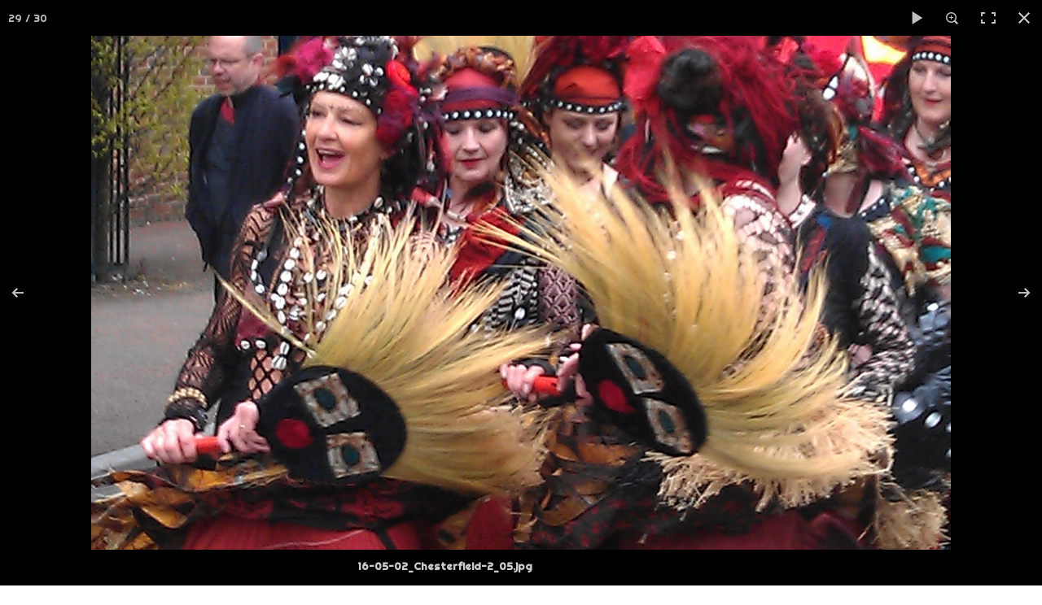

--- FILE ---
content_type: text/html
request_url: http://zehara.co.uk/gallery.html?gid=1&pid=29
body_size: 4551
content:
<!doctype html><html lang="en"><head><meta charset="utf-8"><title>Urban Gypsies photos</title><meta name="description" content="Photos of the Urban Gypsies at different gigs around the UK"><meta name="generator" content="Lauyan TOWeb 8.1.0.810"><meta name="viewport" content="width=device-width, initial-scale=1.0"><link href="_scripts/bootstrap/css/bootstrap.min.css" rel="stylesheet"><link href="http://fonts.googleapis.com/css?family=Righteous" rel="stylesheet"><link href="_frame/style.css" rel="stylesheet"><link rel="stylesheet" href="_scripts/photoswipe/photoswipe.css"><link rel="stylesheet" href="_scripts/photoswipe/default-skin/default-skin.css"><link rel="stylesheet" href="_scripts/bootstrap/css/font-awesome.min.css"><style>.alert a{color:#003399}.ta-left{text-align:left}.ta-center{text-align:center}.ta-justify{text-align:justify}.ta-right{text-align:right}.float-l{float:left}.float-r{float:right}.float-lpad{float:left;padding-right:1.5em;}.float-rpad{float:right;padding-left:1.5em;}#content,#page,#top-content,#topic-inner{border:none;margin-top:0;padding-top:0;margin-bottom:0;padding-bottom:0;}</style><link href="_frame/print.css" rel="stylesheet" type="text/css" media="print"></head><body><div id="site"><div id="page"><div id="content" class="container-fluid"><h1 style="text-align:center"><span style="color:#000000;">Gallery</span></h1><div id="topic" class="row-fluid"><div id="topic-inner"><div id="top-content" class="span12 gallery-idx ta-center"><ul><li><a href="gallery-01-14-06-22-africa-oye-sarah-j-01-a-jpg.html"><img data-src="_media/img/small/01-14-06-22-africa-oye-sarah-j-01-a.jpg" data-srcset="_media/img/medium/01-14-06-22-africa-oye-sarah-j-01-a.jpg 1.25x" style="max-width:100%;width:300px;height:300px;object-fit:cover;" alt=""></a></li><li><a href="gallery-02-15-06-20-africa-oye-jumping-2-a-jpg.html"><img data-src="_media/img/small/02-15-06-20-africa-oye-jumping-2-a.jpg" data-srcset="_media/img/medium/02-15-06-20-africa-oye-jumping-2-a.jpg 1.6x,_media/img/large/02-15-06-20-africa-oye-jumping-2-a.jpg 2.13x" style="max-width:100%;width:300px;height:300px;object-fit:cover;" alt=""></a></li><li><a href="gallery-03-15-06-20-africa-oye-jumping-2-b-jpg.html"><img data-src="_media/img/small/03-15-06-20-africa-oye-jumping-2-b.jpg" data-srcset="_media/img/medium/03-15-06-20-africa-oye-jumping-2-b.jpg 1.6x,_media/img/large/03-15-06-20-africa-oye-jumping-2-b.jpg 2.13x" style="max-width:100%;width:273px;" alt=""></a></li><li><a href="gallery-15-06-20-africa-oye-03-jpg.html"><img data-src="_media/img/small/15-06-20-africa-oye-03.jpg" data-srcset="_media/img/medium/15-06-20-africa-oye-03.jpg 1.6x,_media/img/large/15-06-20-africa-oye-03.jpg 2x" style="max-width:100%;width:300px;height:300px;object-fit:cover;" alt=""></a></li><li><a href="gallery-05-15-05-22-lost-carnival-06-jpg.html"><img data-src="_media/img/small/05-15-05-22-lost-carnival-06.jpg" data-srcset="_media/img/medium/05-15-05-22-lost-carnival-06.jpg 1.6x,_media/img/large/05-15-05-22-lost-carnival-06.jpg 2.13x" style="max-width:100%;width:300px;height:300px;object-fit:cover;" alt=""></a></li><li><a href="gallery-06-15-05-22-lost-carnival-21-jpg.html"><img data-src="_media/img/small/06-15-05-22-lost-carnival-21.jpg" style="max-width:100%;width:300px;height:300px;object-fit:cover;" alt=""></a></li><li><a href="gallery-07-15-05-22-lost-carnival-16-a-jpg.html"><img data-src="_media/img/small/07-15-05-22-lost-carnival-16-a.jpg" data-srcset="_media/img/medium/07-15-05-22-lost-carnival-16-a.jpg 1.6x,_media/img/large/07-15-05-22-lost-carnival-16-a.jpg 2.13x" style="max-width:100%;width:288px;" alt=""></a></li><li><a href="gallery-08-15-09-05-off-the-tracks-1-a-jpg.html"><img data-src="_media/img/small/08-15-09-05-off-the-tracks-1-a.jpg" data-srcset="_media/img/medium/08-15-09-05-off-the-tracks-1-a.jpg 1.35x" style="max-width:100%;width:300px;height:300px;object-fit:cover;" alt=""></a></li><li><a href="gallery-09-15-09-05-off-the-tracks-3-a-jpg.html"><img data-src="_media/img/small/09-15-09-05-off-the-tracks-3-a.jpg" data-srcset="_media/img/medium/09-15-09-05-off-the-tracks-3-a.jpg 1.47x" style="max-width:100%;width:300px;height:300px;object-fit:cover;" alt=""></a></li><li><a href="gallery-10-09-07-12-07-leeds-dsc68881-b-jpg.html"><img data-src="_media/img/small/10-09-07-12-07-leeds-dsc68881-b.jpg" data-srcset="_media/img/medium/10-09-07-12-07-leeds-dsc68881-b.jpg 1.6x,_media/img/large/10-09-07-12-07-leeds-dsc68881-b.jpg 2.13x" style="max-width:100%;width:249px;" alt=""></a></li><li><a href="gallery-11-18-05-13-hayfield-nikki-val-amanda-gill-sat-down-jpg.html"><img data-src="_media/img/small/11-18-05-13-hayfield-nikki-val-amanda-gill-sat-down.jpg" data-srcset="_media/img/medium/11-18-05-13-hayfield-nikki-val-amanda-gill-sat-down.jpg 1.6x,_media/img/large/11-18-05-13-hayfield-nikki-val-amanda-gill-sat-down.jpg 2.13x" style="max-width:100%;width:300px;height:300px;object-fit:cover;" alt=""></a></li><li><a href="gallery-13-06-22-new-mills-13-06-29-whaley-bridge-21-a-jpg.html"><img data-src="_media/img/small/13-06-22-new-mills-13-06-29-whaley-bridge-21-a.jpg" data-srcset="_media/img/medium/13-06-22-new-mills-13-06-29-whaley-bridge-21-a.jpg 1.6x,_media/img/large/13-06-22-new-mills-13-06-29-whaley-bridge-21-a.jpg 2.13x" style="max-width:100%;width:300px;height:300px;object-fit:cover;" alt=""></a></li><li><a href="gallery-14-08-16-just-so-04-a-jpg.html"><img data-src="_media/img/small/14-08-16-just-so-04-a.jpg" data-srcset="_media/img/medium/14-08-16-just-so-04-a.jpg 1.21x" style="max-width:100%;width:300px;height:300px;object-fit:cover;" alt=""></a></li><li><a href="gallery-14-08-16-just-so-05-jpg.html"><img data-src="_media/img/small/14-08-16-just-so-05.jpg" data-srcset="_media/img/medium/14-08-16-just-so-05.jpg 1.6x,_media/img/large/14-08-16-just-so-05.jpg 2.13x" style="max-width:100%;width:300px;height:300px;object-fit:cover;" alt="Urban Gypsies at &quot;Just So&quot; Festival"></a></li><li><a href="gallery-15-15-05-30-a-u-l-food-festival-15-jpg.html"><img data-src="_media/img/small/15-15-05-30-a-u-l-food-festival-15.jpg" data-srcset="_media/img/medium/15-15-05-30-a-u-l-food-festival-15.jpg 1.25x" style="max-width:100%;width:300px;height:300px;object-fit:cover;" alt=""></a></li><li><a href="gallery-16-09-07-12-01-leeds-dsc66811-d-jpg.html"><img data-src="_media/img/small/16-09-07-12-01-leeds-dsc66811-d.jpg" data-srcset="_media/img/medium/16-09-07-12-01-leeds-dsc66811-d.jpg 1.6x,_media/img/large/16-09-07-12-01-leeds-dsc66811-d.jpg 2.14x" style="max-width:100%;width:234px;" alt=""></a></li><li><a href="gallery-17-12-08-18-just-so-05-b-jpg.html"><img data-src="_media/img/small/17-12-08-18-just-so-05-b.jpg" data-srcset="_media/img/medium/17-12-08-18-just-so-05-b.jpg 1.6x,_media/img/large/17-12-08-18-just-so-05-b.jpg 2.13x" style="max-width:100%;width:300px;height:300px;object-fit:cover;" alt=""></a></li><li><a href="gallery-18-13-08-24-dove-holes-28-a-jpg.html"><img data-src="_media/img/small/18-13-08-24-dove-holes-28-a.jpg" data-srcset="_media/img/medium/18-13-08-24-dove-holes-28-a.jpg 1.6x,_media/img/large/18-13-08-24-dove-holes-28-a.jpg 2.13x" style="max-width:100%;width:300px;height:300px;object-fit:cover;" alt=""></a></li><li><a href="gallery-16-00-val-annas-pastal-drawing-w-jpg.html"><img data-src="_media/img/small/16-00-val-annas-pastal-drawing-w.jpg" data-srcset="_media/img/medium/16-00-val-annas-pastal-drawing-w.jpg 1.6x,_media/img/large/16-00-val-annas-pastal-drawing-w.jpg 2x" style="max-width:100%;width:300px;height:300px;object-fit:cover;" alt=""></a></li><li><a href="gallery-16-04-24-ug-st-george-02w-jpg.html"><img data-src="_media/img/small/16-04-24-ug-st-george-02w.jpg" style="max-width:100%;width:300px;height:300px;object-fit:cover;" alt=""></a></li><li><a href="gallery-16-04-24-ug-st-george-03w-jpg.html"><img data-src="_media/img/small/16-04-24-ug-st-george-03w.jpg" style="max-width:100%;width:300px;height:300px;object-fit:cover;" alt=""></a></li><li><a href="gallery-16-05-02-chesterfield-1-01-jpg.html"><img data-src="_media/img/small/16-05-02-chesterfield-1-01.jpg" data-srcset="_media/img/medium/16-05-02-chesterfield-1-01.jpg 1.6x,_media/img/large/16-05-02-chesterfield-1-01.jpg 2.13x" style="max-width:100%;width:300px;height:300px;object-fit:cover;" alt=""></a></li><li><a href="gallery-16-05-02-chesterfield-1-03-jpg.html"><img data-src="_media/img/small/16-05-02-chesterfield-1-03.jpg" data-srcset="_media/img/medium/16-05-02-chesterfield-1-03.jpg 1.6x,_media/img/large/16-05-02-chesterfield-1-03.jpg 2.13x" style="max-width:100%;width:300px;height:300px;object-fit:cover;" alt=""></a></li><li><a href="gallery-16-05-02-chesterfield-1-05-jpg.html"><img data-src="_media/img/small/16-05-02-chesterfield-1-05.jpg" data-srcset="_media/img/medium/16-05-02-chesterfield-1-05.jpg 1.6x,_media/img/large/16-05-02-chesterfield-1-05.jpg 2.13x" style="max-width:100%;width:300px;height:300px;object-fit:cover;" alt=""></a></li><li><a href="gallery-16-05-02-chesterfield-1-09-jpg.html"><img data-src="_media/img/small/16-05-02-chesterfield-1-09.jpg" data-srcset="_media/img/medium/16-05-02-chesterfield-1-09.jpg 1.6x,_media/img/large/16-05-02-chesterfield-1-09.jpg 2.13x" style="max-width:100%;width:300px;height:300px;object-fit:cover;" alt=""></a></li><li><a href="gallery-16-05-02-chesterfield-1-17-jpg.html"><img data-src="_media/img/small/16-05-02-chesterfield-1-17.jpg" data-srcset="_media/img/medium/16-05-02-chesterfield-1-17.jpg 1.6x,_media/img/large/16-05-02-chesterfield-1-17.jpg 2.13x" style="max-width:100%;width:300px;height:300px;object-fit:cover;" alt=""></a></li><li><a href="gallery-16-05-02-chesterfield-2-02-jpg.html"><img data-src="_media/img/small/16-05-02-chesterfield-2-02.jpg" data-srcset="_media/img/medium/16-05-02-chesterfield-2-02.jpg 1.6x,_media/img/large/16-05-02-chesterfield-2-02.jpg 2.13x" style="max-width:100%;width:300px;height:300px;object-fit:cover;" alt=""></a></li><li><a href="gallery-16-05-02-chesterfield-2-04-jpg.html"><img data-src="_media/img/small/16-05-02-chesterfield-2-04.jpg" data-srcset="_media/img/medium/16-05-02-chesterfield-2-04.jpg 1.6x,_media/img/large/16-05-02-chesterfield-2-04.jpg 2.13x" style="max-width:100%;width:300px;height:300px;object-fit:cover;" alt=""></a></li><li><a href="gallery-16-05-02-chesterfield-2-05-jpg.html"><img data-src="_media/img/small/16-05-02-chesterfield-2-05.jpg" data-srcset="_media/img/medium/16-05-02-chesterfield-2-05.jpg 1.6x,_media/img/large/16-05-02-chesterfield-2-05.jpg 2.13x" style="max-width:100%;width:300px;height:300px;object-fit:cover;" alt=""></a></li><li><a href="gallery-15-06-13-new-mills-2-jpg.html"><img data-src="_media/img/small/15-06-13-new-mills-2.jpg" data-srcset="_media/img/medium/15-06-13-new-mills-2.jpg 1.6x,_media/img/large/15-06-13-new-mills-2.jpg 2.13x" style="max-width:100%;width:300px;height:300px;object-fit:cover;" alt=""></a></li></ul></div><div class=pswp tabindex=-1 role=dialog aria-hidden=true><div class=pswp__bg></div><div class=pswp__scroll-wrap><div class=pswp__container><div class=pswp__item></div><div class=pswp__item></div><div class=pswp__item></div></div><div class="pswp__ui pswp__ui--hidden"><div class=pswp__top-bar><div class=pswp__counter></div><button class="pswp__button pswp__button--close" title="Close"></button> <button class="pswp__button pswp__button--fs" title="Fullscreen"></button> <button class="pswp__button pswp__button--zoom" title="Zoom"></button><div class=pswp__preloader><div class=pswp__preloader__icn><div class=pswp__preloader__cut><div class=pswp__preloader__donut></div></div></div></div></div><div class="pswp__share-modal pswp__share-modal--hidden pswp__single-tap"><div class=pswp__share-tooltip></div></div><button class="pswp__button pswp__button--arrow--left" title="Previous"></button> <button class="pswp__button pswp__button--arrow--right" title="Next"></button><div class=pswp__caption><div class=pswp__caption__center></div></div></div></div></div></div></div></div><footer><div id="toolbar3" class="navbar"><div class="navbar-inner"><div class="container-fluid"><ul id="toolbar3_l" class="nav"></ul><ul id="toolbar3_r" class="nav pull-right"><li></li></ul></div></div></div><div id="footerfat" class="row-fluid"><div class="row-fluid"></div></div><div id="footersmall" class="row-fluid"><div id="foot-sec1" class="span6 "></div><div id="foot-sec2" class="span6 "></div></div></footer></div></div><script src="_scripts/jquery/jquery.min.js"></script><script src="_scripts/bootstrap/js/bootstrap.min.js"></script><script src="_scripts/photoswipe/photoswipe.min.js"></script><script src="_scripts/photoswipe/photoswipe-ui-default.min.js"></script><script>function initPS(){psItems=[{src:"_media/img/medium//01-14-06-22-africa-oye-sarah-j-01-a.jpg",w:600,h:400,msrc:"_media/img/small/01-14-06-22-africa-oye-sarah-j-01-a.jpg",href:"gallery-01-14-06-22-africa-oye-sarah-j-01-a-jpg.html",title:"<b>01-14-06-22_Africa Oye_Sarah-J_01_a.jpg</b>"},{src:"_media/img/xlarge//02-15-06-20-africa-oye-jumping-2-a.jpg",w:894,h:1213,msrc:"_media/img/small/02-15-06-20-africa-oye-jumping-2-a.jpg",href:"gallery-02-15-06-20-africa-oye-jumping-2-a-jpg.html",title:"<b>02-15-06-20_Africa Oye_jumping 2_a.jpg</b>"},{src:"_media/img/xlarge//03-15-06-20-africa-oye-jumping-2-b.jpg",w:689,h:1213,msrc:"_media/img/small/03-15-06-20-africa-oye-jumping-2-b.jpg",href:"gallery-03-15-06-20-africa-oye-jumping-2-b-jpg.html",title:"<b>03-15-06-20_Africa Oye_jumping 2_b.jpg</b>"},{src:"_media/img/large//15-06-20-africa-oye-03.jpg",w:960,h:720,msrc:"_media/img/small/15-06-20-africa-oye-03.jpg",href:"gallery-15-06-20-africa-oye-03-jpg.html",title:"<b>15-06-20_Africa Oye_03.jpg</b>"},{src:"_media/img/xlarge//05-15-05-22-lost-carnival-06.jpg",w:1600,h:1065,msrc:"_media/img/small/05-15-05-22-lost-carnival-06.jpg",href:"gallery-05-15-05-22-lost-carnival-06-jpg.html",title:"<b>05-15-05-22_Lost-Carnival_06.jpg</b>"},{src:"_media/img/small//06-15-05-22-lost-carnival-21.jpg",w:316,h:480,msrc:"_media/img/small/06-15-05-22-lost-carnival-21.jpg",href:"gallery-06-15-05-22-lost-carnival-21-jpg.html",title:"<b>06-15-05-22_Lost-Carnival_21.jpg</b>"},{src:"_media/img/xlarge//07-15-05-22-lost-carnival-16-a.jpg",w:960,h:1600,msrc:"_media/img/small/07-15-05-22-lost-carnival-16-a.jpg",href:"gallery-07-15-05-22-lost-carnival-16-a-jpg.html",title:"<b>07-15-05-22_Lost-Carnival_16-a.jpg</b>"},{src:"_media/img/medium//08-15-09-05-off-the-tracks-1-a.jpg",w:649,h:598,msrc:"_media/img/small/08-15-09-05-off-the-tracks-1-a.jpg",href:"gallery-08-15-09-05-off-the-tracks-1-a-jpg.html",title:"<b>08-15-09-05_Off the tracks 1-a.jpg</b>"},{src:"_media/img/medium//09-15-09-05-off-the-tracks-3-a.jpg",w:467,h:704,msrc:"_media/img/small/09-15-09-05-off-the-tracks-3-a.jpg",href:"gallery-09-15-09-05-off-the-tracks-3-a-jpg.html",title:"<b>09-15-09-05_Off the tracks 3-a.jpg</b>"},{src:"_media/img/xlarge//10-09-07-12-07-leeds-dsc68881-b.jpg",w:828,h:1600,msrc:"_media/img/small/10-09-07-12-07-leeds-dsc68881-b.jpg",href:"gallery-10-09-07-12-07-leeds-dsc68881-b-jpg.html",title:"<b>10-09-07-12_07__Leeds__DSC6888[1]_B.jpg</b>"},{src:"_media/img/xlarge//11-18-05-13-hayfield-nikki-val-amanda-gill-sat-down.jpg",w:1600,h:1152,msrc:"_media/img/small/11-18-05-13-hayfield-nikki-val-amanda-gill-sat-down.jpg",href:"gallery-11-18-05-13-hayfield-nikki-val-amanda-gill-sat-down-jpg.html",title:"<b>11-18-05-13_Hayfield_Nikki_Val_Amanda_Gill_Sat_down.jpg</b>"},{src:"_media/img/xlarge//13-06-22-new-mills-13-06-29-whaley-bridge-21-a.jpg",w:1197,h:1600,msrc:"_media/img/small/13-06-22-new-mills-13-06-29-whaley-bridge-21-a.jpg",href:"gallery-13-06-22-new-mills-13-06-29-whaley-bridge-21-a-jpg.html",title:"<b>13-06-22_New Mills & 13-06-29_Whaley Bridge_21-a.jpg</b>"},{src:"_media/img/medium//14-08-16-just-so-04-a.jpg",w:507,h:582,msrc:"_media/img/small/14-08-16-just-so-04-a.jpg",href:"gallery-14-08-16-just-so-04-a-jpg.html",title:"<b>14-08-16_Just-So_04-a.jpg</b>"},{src:"_media/img/xlarge//14-08-16-just-so-05.jpg",w:1200,h:1600,msrc:"_media/img/small/14-08-16-just-so-05.jpg",href:"gallery-14-08-16-just-so-05-jpg.html",title:"<b>14-08-16_Just-So_05.jpg</b>"},{src:"_media/img/medium//15-15-05-30-a-u-l-food-festival-15.jpg",w:600,h:450,msrc:"_media/img/small/15-15-05-30-a-u-l-food-festival-15.jpg",href:"gallery-15-15-05-30-a-u-l-food-festival-15-jpg.html",title:"<b>15-15-05-30_A-U-L Food Festival_15.jpg</b>"},{src:"_media/img/xlarge//16-09-07-12-01-leeds-dsc66811-d.jpg",w:782,h:1600,msrc:"_media/img/small/16-09-07-12-01-leeds-dsc66811-d.jpg",href:"gallery-16-09-07-12-01-leeds-dsc66811-d-jpg.html",title:"<b>16-09-07-12_01__Leeds_DSC6681[1]_D.jpg</b>"},{src:"_media/img/xlarge//17-12-08-18-just-so-05-b.jpg",w:1600,h:1046,msrc:"_media/img/small/17-12-08-18-just-so-05-b.jpg",href:"gallery-17-12-08-18-just-so-05-b-jpg.html",title:"<b>17-12-08-18_Just So_05_b.jpg</b>"},{src:"_media/img/xlarge//18-13-08-24-dove-holes-28-a.jpg",w:1600,h:1200,msrc:"_media/img/small/18-13-08-24-dove-holes-28-a.jpg",href:"gallery-18-13-08-24-dove-holes-28-a-jpg.html",title:"<b>18-13-08-24_Dove Holes_28-a.jpg</b>"},{src:"_media/img/large//16-00-val-annas-pastal-drawing-w.jpg",w:636,h:960,msrc:"_media/img/small/16-00-val-annas-pastal-drawing-w.jpg",href:"gallery-16-00-val-annas-pastal-drawing-w-jpg.html",title:"<b>16-00_Val-Anna\'s-pastal-drawing_w.jpg</b>"},{src:"_media/img/small//16-04-24-ug-st-george-02w.jpg",w:480,h:320,msrc:"_media/img/small/16-04-24-ug-st-george-02w.jpg",href:"gallery-16-04-24-ug-st-george-02w-jpg.html",title:"<b>16-04-24_UG St George_02w.jpg</b>"},{src:"_media/img/small//16-04-24-ug-st-george-03w.jpg",w:480,h:480,msrc:"_media/img/small/16-04-24-ug-st-george-03w.jpg",href:"gallery-16-04-24-ug-st-george-03w-jpg.html",title:"<b>16-04-24_UG St George_03w.jpg</b>"},{src:"_media/img/xlarge//16-05-02-chesterfield-1-01.jpg",w:1600,h:819,msrc:"_media/img/small/16-05-02-chesterfield-1-01.jpg",href:"gallery-16-05-02-chesterfield-1-01-jpg.html",title:"<b>16-05-02_Chesterfield-1_01.jpg</b>"},{src:"_media/img/xlarge//16-05-02-chesterfield-1-03.jpg",w:1489,h:1600,msrc:"_media/img/small/16-05-02-chesterfield-1-03.jpg",href:"gallery-16-05-02-chesterfield-1-03-jpg.html",title:"<b>16-05-02_Chesterfield-1_03.jpg</b>"},{src:"_media/img/xlarge//16-05-02-chesterfield-1-05.jpg",w:1600,h:1200,msrc:"_media/img/small/16-05-02-chesterfield-1-05.jpg",href:"gallery-16-05-02-chesterfield-1-05-jpg.html",title:"<b>16-05-02_Chesterfield-1_05.jpg</b>"},{src:"_media/img/xlarge//16-05-02-chesterfield-1-09.jpg",w:1600,h:1101,msrc:"_media/img/small/16-05-02-chesterfield-1-09.jpg",href:"gallery-16-05-02-chesterfield-1-09-jpg.html",title:"<b>16-05-02_Chesterfield-1_09.jpg</b>"},{src:"_media/img/xlarge//16-05-02-chesterfield-1-17.jpg",w:1023,h:1600,msrc:"_media/img/small/16-05-02-chesterfield-1-17.jpg",href:"gallery-16-05-02-chesterfield-1-17-jpg.html",title:"<b>16-05-02_Chesterfield-1_17.jpg</b>"},{src:"_media/img/xlarge//16-05-02-chesterfield-2-02.jpg",w:1600,h:958,msrc:"_media/img/small/16-05-02-chesterfield-2-02.jpg",href:"gallery-16-05-02-chesterfield-2-02-jpg.html",title:"<b>16-05-02_Chesterfield-2_02.jpg</b>"},{src:"_media/img/xlarge//16-05-02-chesterfield-2-04.jpg",w:1600,h:958,msrc:"_media/img/small/16-05-02-chesterfield-2-04.jpg",href:"gallery-16-05-02-chesterfield-2-04-jpg.html",title:"<b>16-05-02_Chesterfield-2_04.jpg</b>"},{src:"_media/img/xlarge//16-05-02-chesterfield-2-05.jpg",w:1600,h:958,msrc:"_media/img/small/16-05-02-chesterfield-2-05.jpg",href:"gallery-16-05-02-chesterfield-2-05-jpg.html",title:"<b>16-05-02_Chesterfield-2_05.jpg</b>"},{src:"_media/img/xlarge//15-06-13-new-mills-2.jpg",w:1520,h:1600,msrc:"_media/img/small/15-06-13-new-mills-2.jpg",href:"gallery-15-06-13-new-mills-2-jpg.html",title:"<b>15-06-13_New Mills_2.jpg</b>"}];$(".gallery-idx a > img").each(function(e){$(this).parent().click(function(t){t.preventDefault();openPS(e)})})}function openPS(e){var t=new PhotoSwipe(document.querySelectorAll(".pswp")[0],PhotoSwipeUI_Default,psItems,{index:e});var realViewportWidth,firstResize=!0,imageSrcWillChange;t.listen("beforeResize",function(){if(realViewportWidth=t.viewportSize.x*window.devicePixelRatio,"undefined"!=typeof t.currItem.stops)for(var s=0;s<t.currItem.stops.length;s++)(t.currItem.w<=t.currItem.stops[s].w&&realViewportWidth>t.currItem.stops[s].w||t.currItem.w>t.currItem.stops[s].w&&realViewportWidth<=t.currItem.stops[s].w)&&(imageSrcWillChange=!0);imageSrcWillChange&&!firstResize&&t.invalidateCurrItems(),firstResize&&(firstResize=!1),imageSrcWillChange=!1}),t.listen("gettingData",function(s,r){"undefined"==typeof r.org&&(r.org={},r.org.src=r.src,r.org.w=r.w,r.org.h=r.h,r.org.pratio=r.h>r.w?r.w/r.h:1,r.stops=[],r.w>=r.h?(r.w>=1600&&r.stops.push({w:r.w,h:r.h,dir:"/xlarge/"}),r.w>=1024&&r.stops.push({w:1024,h:1024*r.h/r.w,dir:"/large/"}),r.w>=768&&r.stops.push({w:768,h:768*r.h/r.w,dir:"/medium/"}),r.w>=480&&r.stops.push({w:480,h:480*r.h/r.w,dir:"/small/"})):r.h>=1600?(r.stops.push({h:1600,w:1600*r.w/r.h,dir:"/xlarge/"}),r.stops.push({h:1024,w:1024*r.w/r.h,dir:"/large/"}),r.stops.push({h:768,w:768*r.w/r.h,dir:"/medium/"}),r.stops.push({h:480,w:480*r.w/r.h,dir:"/small/"})):r.org.h>=1024?(r.stops.push({h:1024,w:1024*r.w/r.h,dir:"/large/"}),r.stops.push({h:768,w:768*r.w/r.h,dir:"/medium/"}),r.stops.push({h:480,w:480*r.w/r.h,dir:"/small/"})):r.org.h>=768?(r.stops.push({h:768,w:768*r.w/r.h,dir:"/medium/"}),r.stops.push({h:480,w:480*r.w/r.h,dir:"/small/"})):r.org.h>=480&&r.stops.push({h:480,w:480*r.w/r.h,dir:"/small/"}));for(var t=r.stops.length-1;t>=0;t--)if(r.stops[t].w>=realViewportWidth)return r.src=r.org.src.replace("/xlarge/",r.stops[t].dir).replace("/large/",r.stops[t].dir).replace("/medium/",r.stops[t].dir),r.w=r.stops[t].w,void(r.h=r.stops[t].h);r.src=r.org.src,r.w=r.org.w,r.h=r.org.h});t.init();if ($('.pswp__button--autoplay').length === 0)$('<button class="pswp__button pswp__button--autoplay" title="Slideshow "></button>').insertAfter('.pswp__button--zoom');}$.urlParam = function(name){var results=new RegExp('[\?&amp;]' + name + '=([^&amp;#]*)').exec(window.location.href);return results?results[1]||0:-1;};var i=$.urlParam('pid');if(i>=0) {document.addEventListener('DOMContentLoaded', function(){openPS(i-1);}, false);}function onChangeSiteLang(href){var i=location.href.indexOf("?");if(i>0)href+=location.href.substr(i);document.location.href=href;}</script><script>$(document).ready(function(){initPS();if(location.href.indexOf("?")>0&&location.href.indexOf("twtheme=no")>0){if(typeof twLzyLoad!=="undefined"){window.addEventListener("load",twLzyLoad);window.addEventListener("scroll",twLzyLoad);window.addEventListener("resize",twLzyLoad);}$("#toolbar1,#toolbar2,#toolbar3,#footersmall,#footerfat").hide();var idbmk=location.href;idbmk=idbmk.substring(idbmk.lastIndexOf("#")+1,idbmk.lastIndexOf("?"));if(idbmk!="")$("html,body").animate({scrollTop:$("#"+idbmk).offset().top},0);}$("#site").prepend("<a href='javascript:void(0)' class='toTop' title='Top of page'><i class='fa fa-angle-up fa-3x toTopLink'></i></a>");var offset=180;var duration=500;$(window).scroll(function(){if($(this).scrollTop()>offset){$(".toTop").fadeIn(duration);}else{$(".toTop").fadeOut(duration);}});$(".toTop").click(function(event){event.preventDefault();$("html, body").animate({scrollTop:0},duration);return(false);});function isElemVisible(el,treshold){var rc=el.getBoundingClientRect();return(rc.top<=window.innerHeight-treshold*(rc.bottom-rc.top)/100);}function twLzyLoad(){var elems=[].slice.call(document.querySelectorAll("img[data-src]"));elems.forEach(function(e){if(isElemVisible(e,0)){var scs=e.getAttribute("data-srcset");e.setAttribute("src",e.getAttribute("data-src"));e.removeAttribute("data-src");if(scs){e.setAttribute("srcset",scs);e.removeAttribute("data-srcset");}}})}window.addEventListener("load",twLzyLoad);window.addEventListener("scroll",twLzyLoad);window.addEventListener("resize",twLzyLoad);if(typeof onTOWebPageLoaded=="function")onTOWebPageLoaded();});</script></body></html>

--- FILE ---
content_type: text/css
request_url: http://zehara.co.uk/_frame/style.css
body_size: 5853
content:
html,body{height:100%}h1,h2,h3,h4,h5,h6{word-wrap:break-word}#modalEv{color:#000}#site{min-height:100%;overflow-x:hidden;}button:focus{outline:none !important;}.no-opct{opacity:.5}.no-opct:hover{opacity:1}.no-color{-webkit-filter:grayscale(100%);filter:grayscale(100%)}.no-color:hover{-webkit-filter:none;filter:greyscale(0%)}.txt-center{text-align:center}.obj-center{display:flex;justify-content:center;align-items:center;align-content:center}@media (max-width:767px){.nowrap-phone{white-space:nowrap}}.ckie-btn{margin-left:8px}.ckie-btn-rtl{margin-right:8px}.recaptcha-wall{font-family:Roboto,helvetica,arial,sans-serif;font-size:10px;line-height:1.3;background:#f9f9f9;color: #000;border:1px solid #d3d3d3;min-height:74px;width:320px;border-radius:3px;box-shadow:0 0 4px 1px rgba(0,0,0,0.08);}.recaptcha-info{display:inline-block;min-height:74px;width:232px;padding-left:8px;padding-top:8px;text-align:center;}.recaptcha-info>p{text-align:justify;font-size:13px;margin-bottom:8px;}.recaptcha-info>button{font-family:Roboto,helvetica,arial,sans-serif;}.form-actions>.btn-primary[disabled]{cursor:not-allowed;}.form-actions>.btn-primary[disabled]:hover{color:#d3d3d3;}.recaptcha-logo{display:inline-block;min-height:74px;vertical-align:top;width:64px;text-align:center;color:grey;margin:0 8px;}.recaptcha-logo>img{padding:8px 0 4px 0;font-size:10px;font-weight:400;line-height:10px;}.onoffswitch {position:relative;width:48px;user-select:none;}.onoffswitch-checkbox{display:none;}.onoffswitch-label{display:block;overflow:hidden;cursor:pointer;height:20px;padding:0;line-height:20px;border:2px solid #E3E3E3;border-radius:20px;background-color:transparent;transition:background-color 0.3s ease-in;}.onoffswitch-label:before{content:"";display:block;width:20px;margin:0px;background:#FFF;position:absolute;top:0;bottom:0;right:26px;border:2px solid #E3E3E3;border-radius:20px;transition:all 0.3s ease-in 0s;}.onoffswitch-checkbox:checked +.onoffswitch-label{background-color:#99CCFF;}.onoffswitch-checkbox:checked +.onoffswitch-label,.onoffswitch-checkbox:checked +.onoffswitch-label:before{border-color:#99CCFF;}.onoffswitch-checkbox:checked +.onoffswitch-label:before{right:0px;}.twsharebtnbar-left,.twsharebtnbar-right,.twsharebtnbar-center{width:100%;margin:6px 0 20px 0;display:flex;flex-flow:wrap}.twsharebtnbar-right{flex-direction:row-reverse}.twsharebtnbar-center{justify-content:center}.twsharebtn,.twsharebtn-margin{line-height:1;padding: 14px 0 0 0}.twsharebtn-margin{margin-right:20px}.frm-drop-shadow{margin-right:12px;margin-left:12px;}.wa-btn{padding-top:15px}.pi-btn{padding-top:14px}.sk-btn{padding-top:16px}.wa-btn>a,.wa-btn>a:hover,.pi-btn>a,.pi-btn>a:hover,.sk_btn>a,.sk-btn>a:hover{text-decoration:none;color:#fff}.wa-btn>a>span{font-family:'Segoe UI';font-size:11px;font-weight:bolder;color:#fff;height:20px;padding:2px 6px 3px 26px;margin-top:8px;background:url(whatsapp.png);background-color:#67b351;background-repeat:no-repeat;background-position:bottom left;border-radius:3px}.pi-btn>a>span{font-family:'Segoe UI';font-size:11px;font-weight:bolder;color:#fff;height:20px;padding:2px 6px 3px 26px;margin-top:8px;background:url(pinterest.png);background-color:#d70925;background-repeat:no-repeat;background-position:bottom left;border-radius:3px}.sk-btn>a>span{font-family:'Segoe UI';font-size:11px;font-weight:bolder;color:#fff;height:20px;padding:2px 6px 3px 20px;margin-top:8px;background:url(skype.png);background-color:#39a9eb;background-repeat:no-repeat;background-position:bottom left;border-radius:8px}.kfcounter:after{content:attr(data-unit);position:absolute;top:0;font-size:50%}.lfmap{overflow:hidden;max-width:100%}.bkg-video{position:absolute;top:50%;left:50%;transform:translateX(-50%) translateY(-50%);min-width:100%;min-height:100%;width:auto;height:auto;z-index:-1;overflow:hidden;}#topic{margin:0 auto}.navbar {margin:0}.navbar .nav{margin-right:0}.navbar-inner{border-style:none;background:none;filter:alpha(opacity=100)}.navbar-inner .container-fluid{margin:0;padding:0}.carousel-inner.fade-trans>.item{-webkit-transition:opacity 0.7s ease-in-out;-moz-transition:opacity 0.7s ease-in-out;-o-transition:opacity 0.7s ease-in-out;transition:opacity 0.7s ease-in-out;left:0 !important}.carousel-inner.fade-trans>.next.left,.carousel-inner.fade-trans>.prev.right{opacity:1;z-index:1}.carousel-inner.fade-trans>.active.left,.carousel-inner.fade-trans>.active.right{opacity:0;z-index:2}.nav .dropdown .dropdown-menu li{position:relative;z-index:999}legend{color:inherit}#mainmenu li.dropdown.open>.dropdown-toggle{background-color:transparent}#mainmenu li>a{text-shadow:none}#toolbar li>a{text-shadow:none}#logo:hover{text-decoration:none}.posrel{position:relative}.album_nav_btn_shd{text-shadow:0 0 6px #000}.album_nav_btn{position:absolute;top:30%;opacity:0.4}.album_nav_btn:hover{opacity:0.9}.album_nav_btn2{opacity:0.4;margin:0 4px 16px 4px}.album_nav_btn2:hover{opacity:0.9}#calendar{margin:16px 0 16px;border:1px solid rgba(0,0,0,.2); border-radius:8px}.cal-nav{margin-top:8px}.cal-vline:not(.rtl){border-right:1px solid rgba(0,0,0,.2)}.cal-vline.rtl{border-left:1px solid rgba(0,0,0,.2)}.cal-hline{border-bottom:1px solid rgba(0,0,0,.2)}.cal-sunday{background-color:rgba(0,0,0,.1)}.cal-today{background-color:rgba(255,0,0,.1)}.cal-header{background-color:rgba(0,0,0,.05)}.cal-cell{}.cal-clickable-cell:hover{cursor:pointer;outline:5px solid rgba(0,0,0,.5)}.ui-daterange-sel{background:#0088cc}#button-cart{background-size:24px 24px!important}.ggmap img{max-width:none}.pobj img{-moz-box-sizing:border-box;-webkit-box-sizing:border-box;box-sizing:border-box}.pobj,input,select,textarea{max-width:100%}.pobj{position:relative;}.pobj:hover  .overlay{opacity:0.8;}.overlay{position:absolute;top:0;left:0;bottom:0;right:0;height:100%;width:100%;opacity:0;transition:0.2s ease;}.overlay-text{position:absolute;top:50%;left:50%;-webkit-transform:translate(-50%,-50%);-ms-transform:translate(-50%,-50%);transform:translate(-50%,-50%);text-align:center;}.sobj{position:relative;}.sobj:hover  .soverlay{opacity:0.8;}.soverlay{position:absolute;top:0;left:0;bottom:0;right:0;height:100%;width:100%;opacity:0;transition:0.2s ease;}.soverlay-text{position:absolute;top:50%;left:50%;-webkit-transform:translate(-50%,-50%);-ms-transform:translate(-50%,-50%);transform:translate(-50%,-50%);}.ovr-top,.sovr-top{-moz-transform:translateY(-100%);-webkit-transform:translateY(-100%);-ms-transform:translateY(-100%);transform:translateY(-100%);transition:all 0.4s ease-in-out 0s;}.pobj:hover .ovr-top,.sobj:hover .sovr-top{-moz-transform:translateY(0);-webkit-transform:translateY(0);-ms-transform:translateY(0);transform:translateY(0);}.ovr-left,.sovr-left{-moz-transform:translateX(-100%);-webkit-transform:translateX(-100%);-ms-transform:translateX(-100%);transform:translateX(-100%);transition:all 0.4s ease-in-out 0s;}.pobj:hover .ovr-left,.sobj:hover .sovr-left{-moz-transform:translateX(0);-webkit-transform:translateX(0);-ms-transform:translateX(0);transform:translateX(0);}.ovr-pop,.sovr-pop{border-radius:50%;-moz-transform:scale(0);-webkit-transform:scale(0);-ms-transform:scale(0);transform:scale(0);transition:all 0.4s ease-in-out 0s;}.pobj:hover .ovr-pop,.sobj:hover .sovr-pop{border-radius:0%;-moz-transform:scale(1);-webkit-transform:scale(1);-ms-transform:scale(1);transform:scale(1);}.ovr-spin,.sovr-spin{border-radius:50%;-moz-transform:scale(0) rotateZ(0);-webkit-transform:scale(0) rotateZ(0);-ms-transform:scale(0) rotateZ(0);transform:scale(0) rotateZ(0);transition:all 0.4s ease-in-out 0s;}.pobj:hover .ovr-spin,.sobj:hover .sovr-spin{border-radius:0%;-moz-transform:scale(1) rotateZ(360deg);-webkit-transform:scale(1) rotateZ(360deg);-ms-transform:scale(1) rotateZ(360deg);transform:scale(1) rotateZ(360deg);}.tw-para{overflow:hidden;word-wrap:break-word}.gallery-idx li{display:inline}.tw-badge-tl{position:absolute;left:0;top:0;max-width:30%}.tw-badge-tr{position:absolute;right:0;top:0;max-width:30%}ul.mpv_pics{margin:0}ul.mpv_pics li{list-style:none;position:relative}ul.mpv_thb{margin:0}ul.mpv_thb li{list-style:none;display:inline}ul.mpv_thb li img{border:1px solid rgba(0,0,0,.3);max-width:48px;margin:2px}ul.mpv_thb li img:hover{filter:alpha(opacity=75);opacity:.75;border:1px solid rgba(0,0,0,.7)}.wrapper-with-intrinsic-ratio{position:relative;height:0}.element-to-stretch{position:absolute;top:0;left:0;width:100%;height:100%}.thumbnail{padding:0;overflow:auto;overflow-x:hidden}.thumbnail>a{display:inline-block;width:100%;text-align:center}@media (max-width:767px){body{padding-left:0;padding-right:0} }@media (max-width:480px){ .hidden-phone480{display:none !important}}@media (max-width:480px){ .block480{display:block !important}}img.anim-zoom{transform:scale(0.9);-webkit-transform:scale(0.9);-ms-transform:scale(0.9);-moz-transform:scale(0.9);transition:all 0.3s ease 0s;-webkit-transition:all 0.3s ease 0s;-ms-transition:all 0.3s ease 0s;-moz-transition:all 0.3s ease 0s}img.anim-zoom:hover{transform:scale(1);-webkit-transform:scale(1);-ms-transform:scale(1);-moz-transform:scale(1)}img.anim-tilt-l{transform:rotate(-5deg);-webkit-transform:rotate(-5deg);-ms-transform:rotate(5deg);-moz-transform:rotate(-5deg);transition:all 0.3s ease 0s;-webkit-transition:all 0.3s ease 0s;-ms-transition:all 0.3s ease 0s;-moz-transition:all 0.3s ease 0s}img.anim-tilt-l:hover{transform:rotate(0);-webkit-transform:rotate(0);-ms-transform:rotate(0);-moz-transform:rotate(0)}img.anim-tilt-r{transform:rotate(5deg);-webkit-transform:rotate(5deg);-ms-transform:rotate(5deg);-moz-transform:rotate(5deg);transition:all 0.3s ease 0s;-webkit-transition:all 0.3s ease 0s;-ms-transition:all 0.3s ease 0s;-moz-transition:all 0.3s ease 0s}img.anim-tilt-r:hover{transform:rotate(0);-webkit-transform:rotate(0);-ms-transform:rotate(0);-moz-transform:rotate(0)}img.anim-bump-up{position:relative;top:0;transition:all 0.3s ease 0s;-webkit-transition:all 0.3s ease 0s;-ms-transition:all 0.3s ease 0s;-moz-transition:all 0.3s ease 0s}img.anim-bump-up:hover{top:-4px}img.anim-bump-down{position:relative;top:0;transition:all 0.3s ease 0s;-webkit-transition:all 0.3s ease 0s;-ms-transition:all 0.3s ease 0s;-moz-transition:all 0.3s ease 0s}img.anim-bump-down:hover{top:4px}img.anim-360{transition:all 0.3s ease 0s;-webkit-transition:all 0.3s ease 0s;-ms-transition:all 0.3s ease 0s;-moz-transition:all 0.3s ease 0s}img.anim-360:hover{transform:rotate(360deg);-webkit-transform:rotate(360deg);-ms-transform:rotate(360deg);-moz-transform:rotate(360deg)}img.anim-fade-in{opacity:0.8;-ms-filter:progid:DXImageTransform.Microsoft.Alpha(Opacity=80);filter:alpha(opacity=80);transition:all 0.3s ease 0s;-webkit-transition:all 0.3s ease 0s;-ms-transition:all 0.3s ease 0s;-moz-transition:all 0.3s ease 0s}img.anim-fade-in:hover{opacity:1;-ms-filter:progid:DXImageTransform.Microsoft.Alpha(Opacity=100);filter:alpha(opacity=100)}@keyframes fade{from{opacity:0}}@-webkit-keyframes fade{from{opacity:0}}@keyframes fadeUp{from{transform:translateY(.25em);opacity:0}}@-webkit-keyframes fadeUp{from{transform:translateY(.25em);opacity:0}}@keyframes fadeDown{from{transform:translateY(-.25em);opacity:0}}@-webkit-keyframes fadeDown{from{transform:translateY(-.25em);opacity:0}}@keyframes fadeLeft{from{opacity:0;transform:translateX(.5em)}to{transform:translateX(0%)}}@-webkit-keyframes fadeLeft{from{opacity:0;transform:translateX(.5em)}to{transform:translateX(0%)}}@keyframes fadeRight{from{opacity:0;transform:translateX(-.5em)}to{transform:translateX(0%)}}@-webkit-keyframes fadeRight{from{opacity:0;transform:translateX(-.5em)}to{transform:translateX(0%)}}@keyframes slideUp{from{transform:translateY(100%);opacity:0}}@-webkit-keyframes slideUp{from{transform:translateY(100%);opacity:0}}@keyframes slideDown{from{transform:translateY(-100%);opacity:0}}@-webkit-keyframes slideDown{from{transform:translateY(-100%);opacity:0}}@keyframes slideLeft{from{transform:translateX(100%);opacity:0}}@-webkit-keyframes slideLeft{from{transform:translateX(100%);opacity:0}}@keyframes slideRight{from{transform:translateX(-100%);opacity:0}}@-webkit-keyframes slideRight{from{transform:translateX(-100%);opacity:0}}@keyframes zoomIn{from{transform:scale(0.8);opacity:0}}@-webkit-keyframes zoomIn{from{transform:scale(0.8);opacity:0}}@keyframes zoomOut{from{transform:scale(1.2);opacity:0}}@-webkit-keyframes zoomOut{from{transform:scale(1.2);opacity:0}}@keyframes flipV{from{transform:rotateY(180deg);opacity:0}}@-webkit-keyframes flipV{from{transform:rotateY(180deg);opacity:0}}@keyframes flipH{from{transform:rotateX(180deg);opacity:0}}@-webkit-keyframes flipH{from{transform:rotateX(180deg);opacity:0}}@keyframes skewLeft{from{transform:skewX(30deg);opacity:0}}@-webkit-keyframes skewLeft{from{transform:skewX(30deg);opacity:0}}@keyframes skewRight{from{transform:skewX(-30deg);opacity:0}}@-webkit-keyframes skewRight{from{transform:skewX(-30deg);opacity:0}}
button,label{font-family:'Righteous',cursive;font-size:13px;}#langselect>a{color:hsl(120,100%,30%);text-transform:capitalize;}#main-carousel{box-shadow:none;border-radius:0;margin-bottom:0;margin-left:-100%;margin-right:-100%;padding-left:100%;padding-right:100%;margin-top:0;padding-top:16px;padding-bottom:16px;background:hsl(0,0%,92%) url(red-african-sunset-02.jpg) no-repeat  center top;background-size:100% 100%;}#logo{font-size:55px;text-shadow:none;color:hsl(0,0%,100%);border-radius:26px 26px 26px 26px;padding-top:1px;padding-right:1px;padding-bottom:1px;padding-left:1px;}#toolbar1 .navbar-inner{border-radius:0;box-shadow:none;z-index:99;margin-left:-100%;margin-right:-100%;padding-left:100%;padding-right:100%;background:hsl(0,0%,92%) url(05-03-19-northumberland-08.jpg) repeat  center top;}#button-cart{background-position:left center;border-radius:22px 22px 22px 22px;background:hsl(0,0%,100%) url(cart-icon.png) no-repeat  8px center;margin:6px 0 0 0;padding:6px 4px 6px 0;border-color:hsl(24,100%,50%);border-style:solid;border-width:1px;margin-top:4px;}#langselect{padding-top:10px;}#searchbox{}#toolbar2 .navbar-inner{box-shadow:none;border-radius:0;padding-left:8px;padding-right:8px;padding-bottom:4px;padding-top:4px;background-image:linear-gradient(to bottom,hsl(353,84%,17%) 0,hsl(0,100%,18%) 100%);margin-top:-25px;}#site{font-family:'Righteous',cursive;font-size:13px;color:hsl(0,0%,11%);background:hsl(0,0%,92%) url(red-african-sunset-01.jpg) repeat-y  center top;}#content{border-radius:0;box-shadow:none;border-style:solid;border-width:0 0 1px;border-color:hsl(24,100%,50%);margin-left:-100%;margin-right:-100%;padding-left:100%;padding-right:100%;background:hsl(0,0%,92%) url(dancing-figures-3.jpg) repeat-y  center top;background-size:75%;}#sharebox img{padding-right:8px;}#mainmenu .active>a{box-shadow:none;border-radius:59px 59px 59px 59px;border-width:0;background:none;background-color:hsl(24,100%,50%);color:hsl(0,0%,100%);}#mainmenu>li>a:hover, #mainmenu .dropdown-toggle:hover, #mainmenu li.dropdown.open>.dropdown-toggle{color:hsl(120,100%,30%);}.tw-para h2{text-transform:capitalize;font-size:170%;}#logo #logo-sl{font-size:14px;border-style:none;margin-top:5px;margin-right:5px;margin-bottom:5px;margin-left:5px;border-radius:6px 6px 6px 6px;border-width:1px;padding-top:17px;padding-right:17px;padding-bottom:17px;padding-left:17px;}#sharebox{margin-right:16px;}.gallery-idx a>img{margin-right:12px;margin-bottom:12px;margin-left:12px;border-width:1px;border-radius:10px 10px 10px 10px;border-style:solid;border-color:hsl(0,0%,75%);}.gallery-idx a>img:hover{box-shadow:0 0 5px 0.1px hsl(0,0%,59%);}#top-sb{box-shadow:none;padding-left:8px;padding-right:8px;}#footerfat{margin-top:16px;margin-bottom:16px;}#footersmall{box-shadow:none;border-width:1px 0 0;border-color:hsl(24,100%,50%);border-style:solid;padding-top:8px;max-width:920px;margin-left:-100%;margin-right:-100%;padding-left:100%;padding-right:100%;}#footersmall #foot-sec1{padding-left:8px;padding-right:8px;}h1{font-size:250%;color:hsl(0,100%,50%);text-shadow:0 0 3px hsl(0,0%,100%);padding-left:8px;padding-right:8px;}.frm-simple1{border-width:1px;border-style:solid;border-color:hsl(0,0%,70%);padding-top:1px;padding-right:1px;padding-bottom:1px;padding-left:1px;}.frm-simple2{border-style:solid;border-width:1px;border-color:hsl(0,0%,70%);padding-top:4px;padding-right:4px;padding-bottom:4px;padding-left:4px;}.frm-drop-shadow{box-shadow:1px 1px 10px 0 hsl(0,0%,0%);}.frm-thin-border{background:none;background-color:hsl(0,0%,100%);box-shadow:1px 1px 10px 0 hsl(0,0%,0%);padding-bottom:2px;padding-right:2px;padding-top:2px;padding-left:2px;}.frm-wide-border{background:none;background-color:hsl(0,0%,100%);padding-top:6px;padding-right:6px;padding-bottom:6px;padding-left:6px;box-shadow:2px 2px 15px 0 hsl(0,0%,0%);}.frm-polaroid{background:none;background-color:hsl(0,0%,100%);padding-top:4px;padding-right:4px;padding-bottom:24px;padding-left:4px;border-width:1px;border-style:solid;border-color:hsl(0,0%,70%);border-radius:0;}.frm-rounded{border-radius:11px 11px 11px 11px;box-shadow:none;}.tw-para .pobj.obj-before{margin-bottom:16px;}.tw-para .pobj.float-l{margin-bottom:16px;margin-right:16px;}.tw-para .pobj.float-r{margin-left:16px;margin-bottom:16px;}.tw-para .pobj.obj-after{margin-top:16px;}#footerfat .tw-para{margin-top:0;padding-left:8px;padding-right:8px;}.thumbnail>.caption>h3,.thumbnail>.caption>h3>a{font-size:100%;line-height:1.4;}.thumbnail{box-shadow:none;border-style:none;border-radius:5px 5px 5px 5px;background:none;background-color:hsl(0,0%,92%);}.thumbnail>.caption{border-width:1px 0 0;border-color:hsl(0,0%,87%);border-style:solid;}#footersmall #foot-sec2{padding-left:8px;padding-right:8px;}.tw-price{font-weight:bold;font-size:150%;}.tw-price.striked{text-decoration:line-through;font-weight:normal;font-size:100%;}table.shopcart td{border-width:1px;border-color:hsl(0,0%,87%);border-style:solid;padding-left:4px;padding-right:4px;}table.shopcart th, table.shopcart td.total{border-style:solid;border-width:1px;border-color:hsl(0,0%,87%);}#co_currsteptitle{border-style:none;}.sc-order-hinfo{border-width:1px;border-color:hsl(0,0%,87%);border-style:solid;padding-left:8px;padding-right:8px;}#toolbar3 .navbar-inner{box-shadow:none;max-width:920px;border-radius:0;}#main-carousel .carousel-inner, #main-carousel .carousel-inner>.item>img{box-shadow:0 8px 12px -8px hsl(269,100%,40%) inset;background-image:linear-gradient(to bottom,hsl(0,0%,34%) 0,hsl(0,0%,100%) 100%);border-style:solid;border-color:hsl(0,100%,25%);border-width:4px;}#logo #logo-rt{color:hsl(60,100%,90%);text-shadow:6px 6px 0 hsla(0,0%,0%,0.2);font-style:normal;font-weight:normal;font-size:35px;margin-top:11px;margin-right:11px;margin-bottom:11px;margin-left:11px;}#mainmenu{box-shadow:none;padding-bottom:20px;}header{border-style:solid;border-width:0;background-image:linear-gradient(to bottom,hsl(0,0%,100%) 0,hsl(0,0%,100%) 100%);}footer{margin-top:16px;border-radius:0;padding-top:1px;box-shadow:none;}.tw-para.twps-panel{margin-bottom:16px;border-radius:0;}#top-content{border-radius:11px 11px 11px 11px;padding-left:8px;padding-right:8px;padding-top:8px;}#toolbar1_r{border-radius:0;padding-right:12px;}#mainmenu>li>a, #mainmenu .dropdown-toggle{text-transform:uppercase;color:hsl(54,100%,87%);border-radius:0;}.tw-para.twps-panel h2{border-style:solid;border-width:0 0 0;}#button-cart:hover{background:none;background-color:hsla(0,0%,100%,0.75);}#button-cart>span{padding:0 8px 0 40px;}#mainmenu>li, #mainmenu .dropdown-toggle{border-width:1px;border-radius:32px 32px 32px 32px;margin-top:25px;margin-right:4px;border-color:hsl(24,100%,50%);border-style:solid;}#toolbar1_l{border-radius:0;border-width:1px 0;border-color:hsl(51,100%,12%);border-style:solid;min-height:65px;}#logo #logo-lt{text-shadow:6px 6px 0 hsla(0,0%,0%,0.2);color:hsl(60,100%,90%);font-size:35px;}#page{margin-left:auto;margin-right:auto;max-width:940px;}#searchbox>input{width:125px;background:hsl(0,0%,100%) url(search-white.png) no-repeat  95% center;background-size:15px 15px;padding:4px 30px 4px 4px;transition:all 0.7s ease 0s;border-radius:95px 95px 95px 95px;font-family:inherit;box-shadow:none;margin-top:2px;border-color:hsl(24,100%,50%);}#searchbox>input:focus{width:150px;background:none;background-color:hsl(0,0%,100%);outline:none;font-style:normal;}#toolbar2_l{padding-left:8px;}#toolbar2_r{padding-right:8px;}.tw-para a:not(.btn){color:hsl(120,100%,30%);}#footersmall a{color:hsl(120,100%,30%);}#mainmenu>li:last-child{color:hsl(30,100%,80%);}#mainmenu ul.nav li.dropdown:hover>ul.dropdown-menu {margin:0;display: block;}.hdate {position:relative;left:48px;text-rendering:auto;width:-moz-calc(100% - 48px);width:-webkit-calc(100% - 48px);width:calc(100% - 48px);min-height:44px;}.hdate:before {content:attr(data-hday);position:absolute;left:-48px;background:rgb(234,234,234);color:rgb(77,77,77);text-align:center;font-size:20px;width:40px;height:24px;line-height:24px;vertical-align:bottom;padding:0;border-top-left-radius:6px;border-top-right-radius:6px;box-shadow:2px 2px 2px rgb(178,178,178);}.hdate:after {content:attr(data-hmonth);position:absolute;left:-48px;top:20px;background:rgb(234,234,234);background:linear-gradient(to bottom,rgb(234,234,234),rgb(176,176,176));color:rgb(77,77,77);text-align:center;font-size:11px;width:40px;height:16px;line-height:16px;padding:0 0 1px;border-bottom-left-radius:6px;border-bottom-right-radius:6px;box-shadow:2px 2px 2px rgb(178,178,178);}.doughnut-legend li span, .pie-legend li span, .polararea-legend li span {display:block;width:1.11em;height:1.11em;border-radius:1.11em;float:left;margin-top:0;margin-right:8px;}.line-legend li span, .bar-legend li span, .radar-legend li span{line-height: 1em;padding:0;padding-right:1em;margin:0;margin-right:8px;}.doughnut-legend, .pie-legend, .polararea-legend, .line-legend, .bar-legend, .radar-legend {list-style:none;font-size:85%;margin:0;padding:0;margin-top:8px;}.doughnut-legend li, .pie-legend li, .polararea-legend li {margin-bottom:4px;line-height:1em;position:relative;z-index:1;}.line-legend li, .bar-legend li, .radar-legend li {margin-bottom:4px;line-height:1.4em;position:relative;z-index:1;}.chart-legend-value {display:inline-block;float:left;width:3em;text-align:right;margin-right:8px;line-height:1em;}.toTop{position:fixed;display:none;right:1em;bottom:1em;}.toBottom{position:absolute;cursor:pointer;bottom:4px;left:calc(50% - 2em);}.toBottom i{color:#000;text-shadow:none;}.toTop,.toBottom{z-index:5000;text-decoration:none;color:#000;cursor:pointer;background-color:rgba(165,165,165,0.50);padding:0.7em;}.toTop:hover,.toBottom:hover{background-color:rgba(255,255,255,0.60);}.toTopLink{color:#000;}.tw-parallax{background-size:cover;background-repeat:no-repeat;background-position:center;}.tw-parallax ol,.tw-parallax ul{display:inline-table}.tw-parallax:not(.bkgvideo)>*{z-index:1}.tw-fullvh>.ptext{text-align:center;}@media only screen and (max-device-width:1024px){.tw-bkgfixed{background-attachment:scroll}}@media only screen and (min-device-width:1025px){.tw-bkgfixed{background-attachment:fixed}}.tw-flex{justify-content:center;display:flex;flex-direction:column;}.tw-wtxt{color:#fff}.tw-btxt{color:#000}.tw-fullvh{height:100vh;text-align:center}@media only screen and (max-width:480px){.tw-fullvh{height:auto}}.max-width{width:100%}.max-field-width{width:calc(100% - 15px)}.max-filebtn-width{width:calc(100% - 38px)}@media (max-width:767px){#FilenameUploadProxyEdit{width:calc(100% - 38px)}.form-horizontal #FilenameUploadProxyEdit{width:calc(100% - 218px)}}@media (max-width:480px){.form-horizontal #FilenameUploadProxyEdit{width:calc(100% - 38px)}}.hint-after{display:block;font-size:80%;padding-bottom:10px}.hint-before{padding-top:0;display:block;line-height:20px;font-size:80%}.form-horizontal .hint-before{padding-top:6px}.form-horizontal .hint-after{padding-bottom:0}.form-horizontal .input-append{width:calc(100%)}.form-auto,.form-mini,.form-small,.form-normal,.form-large,.form-xlarge,.form-xxlarge,.form-hauto,.form-hmini,.form-hsmall,.form-hnormal,.form-hlarge,.form-hxlarge,.form-hxxlarge{margin-left:auto;margin-right:auto;}.form-hmini{width:264px;}.form-mini{width:84px}@media (max-width:297px){.form-mini,.form-hmini{width:auto}}.form-hsmall{width:294px;}.form-small{width:114px}@media (max-width:327px){.form-small,.form-hsmall{width:auto}}.form-hmedium,.form-hauto{width:340px;}.form-medium,.form-auto{width:160px}@media (max-width:373px){.form-normal,.form-auto,.form-hmedium,.form-hauto{width:auto}}.form-hnormal{width:410px;}.form-normal{width:230px}@media (max-width:443px){.form-normal,.form-hnormal{width:auto}}.form-hlarge{width:414px;}.form-large{width:234px}@media (max-width:447px){.form-large,.form-hlarge{width:auto}}.form-hxlarge{width:474px;}.form-xlarge{width:294px}@media (max-width:507px){.form-xlarge,.form-hxlarge{width:auto}}.form-hxxlarge{width:734px;}.form-xxlarge{width:558px}@media (max-width:767px){.form-xxlarge,.form-hxxlarge{width:auto}}.range-min,.range-max{display:inline-table;opacity:.4;width:5px;padding-top:5px;margin-bottom:5px;line-height:20px}.range-bar{display:inline-flex}.form-actions{margin-top:10px;padding-left:0;background:transparent}.form-horizontal .form-actions{margin-top:0}@media (max-width:480px){.form-horizontal .form-actions{padding-left:0}.form-horizontal .hint-before{padding-top:0}}.range-value{width:4em;padding-top:5px;margin-bottom:5px;line-height:20px}.range-min{margin-right:.5em}.range-max{margin-left:.5em}.toc-article{padding-bottom:4px}.cols2{}@media(min-width:764px){.colcount2{-webkit-column-count:2;-moz-column-count: 2;column-count:2;}}.toc-article li {margin-left:2em}.mpnav-prevnext-btns{list-style-type:none;margin:0}.mpnav-prevnext-btns li{display:block}#mpnav-bottom{padding-bottom:6px;}.twtt{position:relative;padding-left:1em}.twtt:before{content:attr(data-before);position:absolute;top:0;left:0;}
.btn.disabled:hover,.btn[disabled]:hover{color:#333333;box-shadow:none;}
@media screen and (max-width:720px){.pobj.float-l,.pobj.float-r{float:none;text-align:center;}}